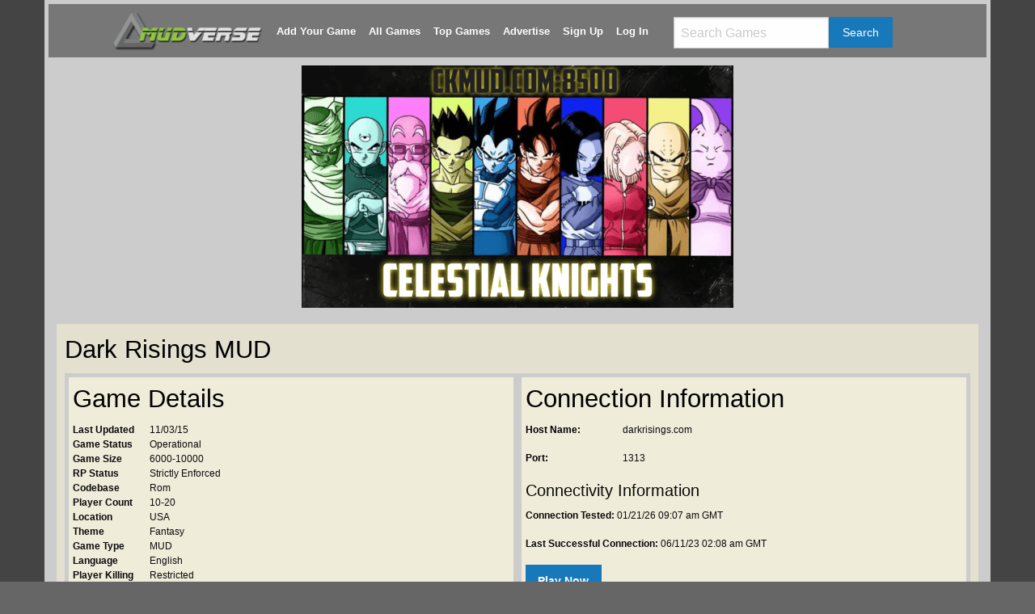

--- FILE ---
content_type: text/html; charset=UTF-8
request_url: https://www.mudverse.com/game/324
body_size: 4178
content:
<!DOCTYPE html>
<html lang="en">
	<head>
        <meta http-equiv="X-UA-Compatible" content="IE=edge">
        <meta name="viewport" content="width=device-width, initial-scale=1.0, user-scalable=no" />
        <meta name="Keywords" content="Dark Risings MUD,muds,mud,rpg,rpgs,mmorpg,mmorpgs,mmo,free rpgs, free muds, free games,diku,merc,roleplaying,ad&d,d&d,fantasy,multiplayer game,science fiction,code snippets" />
        <meta name="Description" content="Website: www.darkrisings.com 
Twitter: @Darkrisings1313 
Facebook: www.facebook.com/groups/darkrisings1313  - MudVerse is a free online game listing and directory site." />
        <title>Dark Risings MUD - MudVerse - MUD and RPG Database - Mud Rankings, RPG & MUD Help, MUD Articles, MUD Review</title>
        <link rel="stylesheet" href="https://cdnjs.cloudflare.com/ajax/libs/foundation/6.4.3/css/foundation.min.css" type="text/css" media="all">
                    <link rel="stylesheet" href="/minifycss.php" type="text/css" media="all">
                <script src="/js/head.min.js"></script>
        <script type="text/javascript">
          var _gaq = _gaq || [];
          _gaq.push(['_setAccount', 'UA-11234290-1']);
          _gaq.push(['_trackPageview']);
        </script>
        <script src='https://www.google.com/recaptcha/api.js'></script>
	</head>
	<body>
		<div class="grid-container">
            <div id="header">
                <div class="grid-x">
                    <div class="cell small-12 header-menu">
                            <ul class="menu simple align-center">
        <li><a href="/"><img id="menu-banner-logo" src="/images/mudverse-smalllogo.png" alt="Logo for MudVerse - Mud Directory." title="MudVerse - Free MUD / RPG Listings, Online Text Based Game Index." /></a></li>
		<li><a class="menu-option" href="/game/add" class="navLink">Add Your Game</a></li>
	    <li><a class="menu-option" href="/games" class="navLink">All Games</a></li>
		<li><a class="menu-option" href="/rankings" class="navLink">Top Games</a></li>
        <li><a class="menu-option" href="/advertise" class="navLink">Advertise</a></li>
		<li><a class="menu-option" href="/register" class="navLink">Sign Up</a></li>
		<li><a class="menu-option" href="/login" class="navLink">Log In</a></li>
        <li>
                <form name="search_listings" id="search_listings" method="get" action="/games">
                    <input type="hidden" name="search_action" id="search_action" value="Search" />
                    <div class="grid-container">
                        <div class="grid-x">
                            <div class="cell small-8">  
                                <input type="text" id="search_terms" name="search_terms" placeholder="Search Games" aria-label="Search games" />
                            </div>
                            <div class="cell small-4">
                                <input type="submit" class="button" id="submit" name="submit" value="Search" />
                            </div>
                        </div>
                    </div>
                </form>
        </li>
    </ul>
	                    </div>
                </div>
            </div>
            <div class="grid-x">
                <div class="cell small-12 myheader">
                        <div id="banners" class="spongames">
        <a href="https://www.mudverse.com/game/535" class="banner_link" target="_blank"><img src="/spongames/ck-resized.png" border="0" alt="Celestial Knights MUD" title="Celestial Knights MUD" /></a>
    </div>
				</div>
			</div>
			<div class="grid-x" id="theBody">
                <div class="cell small-12">
                    
<script language="javascript" type="text/javascript">
function limitText(limitField, limitCount, limitNum) {
	if (limitField.value.length > limitNum) {
		limitField.value = limitField.value.substring(0, limitNum);
	} else {
		limitCount.value = limitNum - limitField.value.length;
	}
}
</script>

<!--[if gte IE 8]><!-->
<div name="clear" id="clear" class="clear">
</div>
<!--<![endif]-->

<form name="view_details" id="view_details" method="post" action="index.php" enctype="multipart/form-data" class="stdForm">
	<input type="hidden" name="p" id="p" value="save_listing" />
	<input type="hidden" name="listing_id" id="listing_id" value="324" />

    <div class="tab_block grid-x">
        
        <div id="detailsBanner" class="cell small-12">
            <h3 id="detailsName" class="listingHeading">Dark Risings MUD</h3>
        </div>
        <div class="cell small-12 medium-6">
            <div id="gameInfo">
    <h3>Game Details</h3>
	<div class="detailList">Last Updated</div><div class="detialList2">11/03/15</div><div class="detailList">Game Status</div><div class="detailList2">Operational</div><div class="detailList">Game Size</div><div class="detailList2">6000-10000</div><div class="detailList">RP Status</div><div class="detailList2">Strictly Enforced</div><div class="detailList">Codebase</div><div class="detailList2">Rom</div><div class="detailList">Player Count</div><div class="detailList2">10-20</div><div class="detailList">Location</div><div class="detailList2">USA</div><div class="detailList">Theme</div><div class="detailList2">Fantasy</div><div class="detailList">Game Type</div><div class="detailList2">MUD</div><div class="detailList">Language</div><div class="detailList2">English</div><div class="detailList">Player Killing</div><div class="detailList2">Restricted</div>	<div class="detailList">Online Since</div>
    <div class="detailList2">10/01/98</div>
    <div class="detailList">Website</div>
    <div class="detailList2" id="blue-link"><a href="http://www.darkrisings.com" rel="nofollow" alt="Website">Website</a></div>
	    <br />
    <p>Game is unranked (no votes yet)</p>
    <a class="button" id="button-blue" href="/vote/324">Vote For Game</a>
</div>
        </div>
        <div id="gameInfo" class="cell small-12 medium-6">
            <h3>Connection Information</h3>
            <p><span id="detailsHost" class="detailsLabel">Host Name:</span>darkrisings.com</p>
            <p><span id="detailsPort" class="detailsLabel">Port:</span>1313</p>
                        <h5>Connectivity Information</h5>
            <p><b>Connection Tested:</b> 01/21/26 09:07 am GMT</p>
            <p><b>Last Successful Connection:</b> 06/11/23 02:08 am GMT</p>
            <p><a class="button" id="button-blue" target="_blank" href="http://pubclient.sindome.org/player-client/?game=sd&gh=darkrisings.com&gp=1313&cs=true&as=dbl&et=twilight&of=standard">Play Now</a></p>
        </div>
        <div class="cell small-12 large-8">
            <h4 class="detailsHeader">Website: www.darkrisings.com 
Twitter: @Darkrisings1313 
Facebook: www.facebook.com/groups/darkrisings1313 </h4>
        </div>
                <div class="cell small-12">
            <p>The blood curse that ravaged Rhia for a generation has finally been purged from the world and a new era has been ushered in. Many of the old orders have fallen to the violence and rot that gripped the realms but have left rich histories to be studied and powerful artifacts to be rediscovered. However, the city of Arinock has survived the trials of time and acts testament of defiance against the evils that still plague the world and only grows stronger with the dawn of each day. </p><p>The veteran denizens of Rhia know that the quiet that has followed is the hallmark of the same as it always has been: another coming storm. Will it bring the re-emergence of rogue vampires, or is it the herald of a new brood, whispered about though the ages? Do the strange angelic beings that so quickly appeared and then vanished lurk behind the darkening clouds, waiting to return? Where will you stand with the rising of the dark? What will you find in the shadows that begin to blot out the day? </p><p>Dark Risings has been in operation since 1998, centering on a multitude of dark fantasy themes through the years. It boasts a large world, approaching almost 10,000 rooms with a multitude of unique areas and encounters to test the might and magic of the citizens of the realms. New players enter into a full academy to help them learn their new surroundings. In addition to the academy, the MUD offers one of the most complete help file systems and a friendly staff with decades of combined experience to help answer almost any question you may have. </p><p>Players can choose between fourteen classes, each with a variety of strengths and thirteen standard races, each with a chance to carry a powerful were gene. Additional special classes are available through exceptional roleplay. Four primary guilds inhabit the realm, each with rich histories, rituals and headquarters while a player run clan system is in place to encourage anyone to carve out their own place in the world. </p><p>We also offer fully customizable player housing options, in game and staff run quests as well as full staff support for any players that want to bring their roleplay ideas to life. </p><p>At the current time player input is not only welcome, but encouraged as we are working to revamp many of our coded systems. Dozens of changes have been made in the last year to improve many aspects of the game, and dozens more are being planned and discussed on our idea forums, including a full revamp of our PvP sy</p>        </div>
        <div class="reviews-container cell small-11">
            <h3 class="listingHeading">Game Reviews</h3>
            This game has no reviews.            <div>
                <a class="button" id="button-blue" href="http://www.mudverse.com/write-a-review/324">Submit Review!</a>
            </div>
        </div>
        <div id="gameInfo" class="mssp-data cell small-11 medium-11">
                <h3 id="black-link">MSSP Data - <a href="/mssp">What is MSSP?</a></h3>
                        <p>
                No MSSP data available.        </div>
        <div class="cell small-11">
            <div class="formBlock">
                <p>Copy and paste this text to make a link to vote for this game. </p>
                <textarea rows="2" cols="80">&lt;a href='http://www.mudverse.com/vote/324'&gt;&lt;img src='http://www.mudverse.com/images/vote.png'/&gt;&lt;/a&gt;</textarea>
            </div>
        </div>
        <div class="cell small-2 medium-2"></div>
	</div>
</form>
                </div>
                <div class="cell small-12">
                    <div id="social_area" style="margin-left: auto; margin-right: auto; text-align: center;"></div>
                </div>
			</div>
            <footer id="footer">
    <div class="grid-x">
        <div class="cell small-12">
            <a href="/advertise">Advertise</a>
            <a href="/about">About Us</a>
            <a href="/contact">Contact</a>
            <a href="/privacy">Privacy</a>
            <a href="/mssp">MSSP</a>
            <a href="https://www.reddit.com/r/MUD/">MUD Reddit</a>
        </div>
        <div class="cell small-12">
            <a href="/">MudVerse</a> &copy; 2007-2026 All Rights Reserved
        </div>
    </div>
</footer>

<script language="javascript" type="text/javascript">
    function logout()
    {
        window.location = '/logout';
    }

    function limitText(limitField, limitCount, limitNum)
    {
        if (limitField.value.length > limitNum) {
            limitField.value = limitField.value.substring(0, limitNum);
        }  
    }

    function testPlayNowButton() {
        var webclient_url = document.getElementById('webclient_url').value; 
        var link = document.getElementById('test-client-connection'); 
        if (!webclient_url) {
            var host = document.getElementById('host_name').value; 
            var port = document.getElementById('port').value; 
            link.href='http://pubclient.sindome.org/player-client/?game=sd&gh=' + host + '&gp=' + port + '&cs=true&as=dbl&et=twilight&of=standard';
        } else {
            // we have a user provided webclient url
            link.href = webclient_url;
        }
    }
</script>
        </div>
	</body>
</html>


--- FILE ---
content_type: text/css;charset=UTF-8
request_url: https://www.mudverse.com/minifycss.php
body_size: 2654
content:
.review-link a{color:black;font-weight:normal}.review-link a:hover{color:grey;font-weight:normal}#gameInfo a{color:white;font-weight:bold}#blue-link a{color:blue}#black-link a{color:black}#gameInfo a:hover{color:grey;font-weight:bold}.top-games{background-color:#E9D1E9;border:5px solid #CCCCCC;margin-bottom:10px;text-align:center}.top-games a{color:black}.top-games a:hover{color:grey}.light-purple-bg{background-color:#E9D1E9}.light-yellow-grey{color:#E3E0CF}.yellow{color:#F2E494}.lighter-yellow-grey{color:#F0ECDA}.brown{color:#706A44}.matte-grey{color:#BDBAAC}.top-games-td{font-weight:bold;font-size:12pt}html{background:#666 url('/images/hexbg.png') repeat-y;background-position:center;height:100%}body{background-color:#444;margin:0;padding:0;height:100%;margin-left:auto;margin-right:auto;font-family:Verdana,Helvetica,Arial,Sans-Serif;font-size:10pt}html>body{height:auto;min-height:100%}table{border-collapse:collapse }a{color:black;font-weight:bold}a:hover{color:grey;font-weight:bold}#button-blue{background-image:none}#theContent{ background-color:#555}#loginMenu form{border:0}#loginMenu label{width:8em}#loginMenu span{width:15em}.loginButton{background-image:url(../images/menu.gif);border:1px solid #395119;color:white;cursor:pointer;float:right;font-size:12px;height:auto;margin:0 0 0 0;text-align:center}.loginButton:hover{background-image:url(../images/menu-hover.gif)}.jumpbutton{background-image:url(../images/menu.gif);border:1px solid #395119;color:white;cursor:pointer;float:none;font-size:12px;height:auto;margin:0;text-align:center}.jumpbutton:hover{background-image:url(../images/menu-hover.gif)}#loginForm{margin-bottom:10px;#margin-bottom:0}#loginMenu{background-color:#E9F0DF;background-image:url(../images/binarybg.png);background-position:right top;background-repeat:repeat-y;border:5px solid #CCCCCC;padding:5px}   #topLogin{margin-top:5px}#loginAs{margin-bottom:33px;text-align:center} #divHolder{float:left;background-attachment:scroll;background-color:#555;background-image:none;background-position:0 0;background-repeat:repeat}#seoText{background:black none repeat scroll 0 0;text-align:center;margin:0;width:800px;clear:both}#seoText h1{font-size:11pt;color:#555;margin:0;padding:0}#header{background-color:#555;background-image:none;background-repeat:repeat}#headerSearch{height:auto;margin-right:5px;width:auto}#search_site{float:left;text-align:right;margin:0;width:auto}#search_listings{float:right;margin-top:5px;margin-right:5px}#search_listings label{color:#aaa;display:none;width:5em}#menu-banner-logo{border:0em;width:14em}.searchButton:hover{background-image:url('../images/menu-hover.gif')}.header-menu{background-color:#777777;border:0.4em solid #CCCCCC;padding:0.5em}.menu-option{color:white}.menuButton{background-image:url('../images/menu.gif');border:1px solid #395119;color:white;float:left;font-size:12px;height:40px;line-height:40px;margin-left:5px;margin-top:5px;text-align:center;text-decoration:none;min-width:90px;padding-left:5px;padding-right:5px}.menuButton:hover{background-image:url('../images/menu-hover.gif');float:left}.menuSpacer{float:left;height:40px}.myHeader{float:left;margin-top:auto;margin-bottom:auto;width:800px}.ascii_header{border:15px solid #CCC;margin-left:auto;margin-right:auto}#ascii_textarea{background-color:black;color:#8DC63F;font-size:10px;width:100%;overflow:auto}#banners{background:#CCCCCC none repeat scroll 0 0;border:5px solid #CCCCCC;margin-left:auto;margin-right:auto;text-align:center;width:auto}.banner_link{text-decoration:none;border:none}.agreement:hover{width:10px}.formNav{float:left}.loginNav{float:left}#loginJunk{height:1em width:230px }#loginStuff{width:229px} .tab{cursor:pointer;text-decoration:none;text-align:center;width:100px;float:left;color:#8DC63F;border-top:5px solid #555555;border-bottom:5px solid #555555;border-bottom-width:5px;padding:2px;margin-top:0;margin-right:5px;margin-bottom:0px}.tab_block{background-color:#e3e0cf; background-position:right center;background-repeat:repeat-y;border:15px solid #CCCCCC; margin-bottom:17.5px;padding:10px; }.clear{clear:both}.tab_holder{margin:0;padding:0;background-attachment:scroll;background-color:#555555;background-image:none;background-position:0 0;background-repeat:repeat;border-bottom-color:#8DC63F;color:white} .tab_block span{float:left; width:10em}.connectivity_block{} legend{color:#3C531C;font-size:16px}.bigfield{height:auto}label{float:left}label span{float:left}.stdForm label{// width:13em}.stdForm label span{width:15em}fieldset{height:auto}footer a{margin-left:10px;margin-right:10px}textarea{border:1px solid #395119}textarea:hover{border:1px solid #3C531C}#review{width:432px}.buttonDiv{float:none;height:42px;margin-left:auto;margin-right:15px}.add{margin-left:175px} .floating_right{float:right}.centerText{text-align:center} #theBody{background-color:#555555}.helpBlock{background-color:#E9F0DF;background-image:url(../images/binarybg.png);background-position:right top;background-repeat:repeat-y;border:15px solid #CCCCCC;font-size:85%;height:auto;padding:15px;width:285px}.help{margin-left:5px;cursor:pointer}.formBlock{background-color:#E3E0CF; background-position:right top;background-repeat:repeat-y;border:15px solid #CCCCCC;margin:5px auto 17.5px;padding:15px}h1{font-size:1.9375rem}    #submitForm{float:left}.detailsLabel{color:#8DC63F;font-weight:bold}.detailList{font-weight:bold;float:left;width:95px}.detailList2{float:left width:100px}#detailsDate{font-weight:bold;float:left;width:10em;margin:0}.detailsText{float:none;text-align:justify}.detailsHeader{color:black}.mssp_var{font-weight:bold}.reviews-container{background-color:#F0ECDA;border:5px solid #CCCCCC; font-size:12px;height:auto;  padding:5px;  }#gameInfo{background-color:#F0ECDA;border:5px solid #CCCCCC; font-size:12px;height:auto;  padding:5px;  }.mssp-data span{float:left;width:12em}#gameInfo h3{color:black}#gameInfo .detailsLabel{color:black}.prev_next_buttons{height:30px;width:100%;clear:both;display:block;margin-top:15px;overflow:visible;padding:5px 0 5px 0}.prev{width:50%;text-align:left;float:left;height:auto;display:block;overflow:visible;padding:5px 0 5px 0}.next{width:50%;text-align:right;float:left;height:auto;display:block;overflow:visible;padding:5px 0 5px 0}.menuButton2{background-image:url(../images/menu.gif);border:1px solid #395119;color:white;display:block;font-size:12px;padding:5px 10px;text-align:center;text-decoration:none;width:80px}.menuButton2:hover{background-image:url('../images/menu-hover.gif')}.floatRight{float:right}.floatLeft{float:left}.listing_table{width:100%}.listing_table th{background-color:#8DC63F;color:#FFF; padding:.1em .5em;text-align:center}.listing_table td{padding:.1em 1em}.numeric{text-align:right;width:2em} .pagelinks{text-align:center}.pagelinks a{margin:0 .3em}form#jump label{float:none;width:4em}#detailsBanner{ }.review-banner{background:#CCCCCC none repeat scroll 0 0;border:5px solid #CCCCCC}.bannerCrap{background:#CCCCCC none repeat scroll 0 0;border:5px solid #CCCCCC;float:left}.red{color:red} .listing1{width:auto;clear:both;display:block;position:relative;margin-bottom:10px}.listing_wrap{width:auto;margin-bottom:25px;border:#0000ff}.listing_name1{width:60%;background-color:#8DC63F;color:#fff;font-size:14px;float:left;padding-left:5px;height:1.3em;margin-bottom:5px}.listing_ID1{width:5%;background-color:#8DC63F;color:#fff;font-size:14px;float:left;padding-left:5px;height:1.3em;margin-bottom:5px}.listing_update1{width:19%;background-color:#8DC63F;color:#fff;float:left;padding-left:5px;height:1.3em;margin-bottom:5px;font-size:14px}.listingHeading{color:black}.listing_edit1{width:11%;background-color:#8DC63F;color:#fff;font-size:14px;float:left;padding-left:5px;height:1.3em;margin-bottom:5px}.listing_name{width:60%;color:#000;font-size:12px;float:left;padding-left:5px;margin-bottom:5px}.listing_ID{width:5%;color:#000;font-size:12px;float:left;padding-left:5px;margin-bottom:5px}.listing_update{width:19%;color:#000;float:left;padding-left:5px;font-size:12px;margin-bottom:5px}.listing_edit{width:11%;color:#000;font-size:12px;float:left;padding-left:5px;margin-bottom:5px}.error{font-size:15px;color:red}#clientInfo{text-align:justify}.clientStuff{float:left;height:60px;line-height:60px;padding-right:15px;text-align:center;width:100px}.clientNameLink{width:100px}.clientHolder{height:150px}.errorDiv{background-image:url(../images/iamerror.png);background-position:right center;background-repeat:repeat-y;color:#8DC63F;font-weight:bold;padding:0px;width:100%;display:none;height:auto}.errorLogin{color:#8DC63F;float:right;font-weight:bold;margin-right:0;margin-top:-16px;text-align:right}#last_five{background-color:#F0ECDA;border:5px solid #CCCCCC;  margin-bottom:10px;  text-align:center; }#last_five a{color:black}#last_five a:hover{color:grey}#home_text{text-align:justify}.recent_listing_name{margin-left:auto;margin-right:auto;width:100%;margin-top:5px}.recent_listing_date{float:right;margin-left:auto;margin-right:auto;width:50%;margin-top:5px}.recent_listing_holder{height:auto;width:100%;margin-bottom:15px}.recent_heading{color:#606060;display:block;font-size:16px;font-weight:bold;margin-bottom:10px} .listing_holder{height:auto;width:100%;margin-top:5px;text-align:center}.more_reviews_title{float:left;height:auto;padding:2px 0 2px 0;text-align:left;color:white;background:#8DC63F;font-weight:bold}.more_reviews_listing{float:left;height:auto;padding:3px 0 3px 0;text-align:left}.more_recent_listings{height:auto;padding:3px 10px 5px 10px;text-align:left}  .review_info{font-weight:bold}.reviewBody{text-align:justify}#reviewBody{margin-top:15px}#reviewWrap{height:auto;margin:0;width:100%;clear:both}.t_1{background-color:#8DC63F;padding:3px 0 3px 0;vertical-align:middle;color:white;font-weight:bold;width:40%;float:left}.t_2{background-color:#8DC63F;padding:3px 0 3px 0;vertical-align:middle;color:white;font-weight:bold;width:25%;float:left}.t_3{background-color:#8DC63F;padding:3px 0 3px 0;vertical-align:middle;color:white;font-weight:bold;width:18%;float:left}.t_4{background-color:#8DC63F;padding:3px 0 3px 0;vertical-align:middle;color:white;font-weight:bold;width:13%;float:left}.d_1{padding-bottom:3px;width:40%;float:left}.d_2{padding-bottom:3px;width:25%;float:left}.d_3{padding-bottom:3px;width:18%;float:left;text-align:center}.d_4{padding-bottom:3px;width:13%;float:left;text-align:center}.reviewTitle{ height:1em;background-color:#8DC63F;padding-bottom:3px;font-weight:bold} .reviewLink{width:35%; }.reviewBy{width:25%; }.reviewDate{width:20%; }.reviewRated{width:15%; }#reviewSubmitLink{margin-top:50px} .a{   }.b{   }#searchHolder{margin-left:auto;margin-right:auto;text-align:center}#searchTerms{    }.searchForm label{background-color:#95C257;border:1px solid #395119;color:#FFFFFF;font-weight:bold;line-height:2em;margin:0 0 0 8px;padding:0 98px 0 0}.searchForm select{ height:8rem;margin:0 0 0 8px} #footer{padding-top:10px;text-align:center;padding-bottom:15px;padding-right:15px;padding-left:15px;background-color:#E9F0DF;background-image:url(../images/binarybg.png);background-position:right top;background-repeat:repeat-y;border:15px solid #CCCCCC;font-size:85%}#footer a{text-decoration:none}